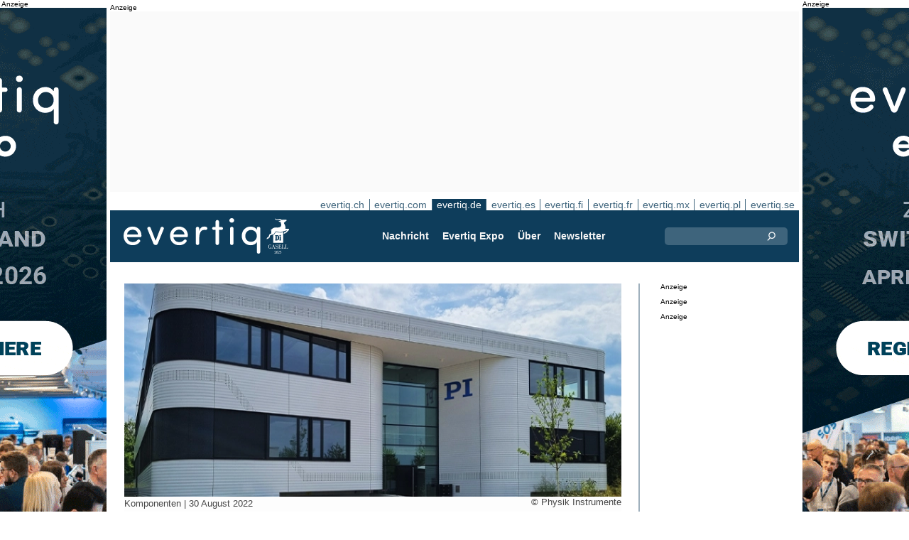

--- FILE ---
content_type: text/html;charset=UTF-8
request_url: https://evertiq.de/?ajax=true&useDefault=true&offset=0&limit=26
body_size: 10458
content:






	



	
	
		
		
			
			
			
			
			
			
			
			
			
			
			
			
			
			
		






	


<article class="textInImg bigNews" data-sh="">
	<a href="/news/2026-01-29-oki-electric-bringt-neue-modulare-mixed-signal-asic-familie-auf-den-markt" >
		
		
			<img alt="logo-on-building" src="/th/c700x350nimgLogosOKI_logo-on-building.webp" class="nimg"loading="lazy" width="700" height="350">
		
        <div class="shadeBg">
            <div class="textBlock">
            	
                <h1 class="header">
                    Oki Electric bringt neue modulare Mixed-Signal-ASIC-Familie auf den Markt
                </h1>
                <h2 class="pre">
                    Der japanische Elektronik- und Halbleiterspezialist Oki Electric hat die Einführung einer neuen modularen Mixed-Signal-ASIC-Familie angekündigt. Die Bausteine kombinieren analoge und digitale Funktionen auf einem Chip und richten sich an Anwendungen aus den Bereichen Industrie, Automatisierung, Kommunikation, Medizintechnik und weiteren eingebetteten Systemen.
                </h2>
            </div>
        </div>
	</a>
</article>

	
	

	

	
	
		
			
			
			
			
			
			
			
			
			
			
			
			
			
		






	


<article class="textInImg largeNews" data-sh="">
	<a href="/news/2026-01-29-infineon-kooperiert-mit-nielit-zur-starkung-des-indischen-halbleiter-okosystems" >
		
		
			<img alt="PCB-India_2" src="/th/t700x295nimgText_ImagesForEvertiqLiviorki-for-Evertiq_PCB-India_2.webp" class="nimg"loading="lazy" width="700" height="295">
		
        <div class="shadeBg">
            <div class="textBlock">
            	
                <h1 class="header">
                    Infineon kooperiert mit NIELIT zur Stärkung des indischen Halbleiter-Ökosystems
                </h1>
                <h2 class="pre">
                    Der deutsche Halbleiterhersteller Infineon Technologies und das National Institute of Electronics & Information Technology (NIELIT) in Indien haben ein Memorandum of Understanding (MoU) unterzeichnet, um einen umfassenden Rahmen für Qualifizierung und Fachkräfteentwicklung im indischen Halbleitersektor zu schaffen.
                </h2>
            </div>
        </div>
	</a>
</article>

	
	
	<hr>

	

	







<div class="bnr" id="bnrDC222034580">
<div class="ad">Anzeige</div>
<div id="bnrWprDC222034580" class="bnrWrapper" data-eqgo="6B1A8D9J60S3BGL48H1G" data-gaco="Digikey Electronics" data-gabnr="✅ Digikey 2026 DE_DC_53085">
</div></div>


	
	
	


<script type="module">
evqLoader.baseLoader('banner/bnrAdvanced', function(cb) {cb.init({ph:'DC222034580',objData:'<ins class=\"dcmads\" style=\"display:inline-block;width:700px;height:360px\" data-dcm-placement=\"N4481.289632EVERTIQ.DE\/B28731891.437523831\" data-dcm-rendering-mode=\"script\" data-dcm-https-only data-dcm-api-frameworks=\"[APIFRAMEWORKS]\" data-dcm-omid-partner=\"[OMIDPARTNER]\" data-dcm-gdpr-applies=\"gdpr=${GDPR}\" data-dcm-gdpr-consent=\"gdpr_consent=${GDPR_CONSENT_755}\" data-dcm-addtl-consent=\"addtl_consent=${ADDTL_CONSENT}\" data-dcm-ltd=\"false\" data-dcm-resettable-device-id=\"\" data-dcm-app-id=\"\" data-dcm-click-tracker=\"\">\n <script src=\"https:\/\/www.googletagservices.com\/dcm\/dcmads.js\"><\/script>\n<\/ins>',pos:'DC',goto:'',pw:false,});});
</script>



	<hr>



	


	

	
	
		
			
			
			
			
			
			
			
			
			
			
			
			
		






	


<article class="textInImg smallNews" data-sh="">
	<a href="/news/2026-01-29-marin-dujmovic-wird-vertriebsleiter-bei-endrich-bauelemente" >
		
		
			<img alt="marin-dujmovic-evertiq-700x300" src="/th/t700x150nimgone-time-usemarin-dujmovic-evertiq-700x300.webp" class="nimg"loading="lazy" width="700" height="150">
		
        <div class="shadeBg">
            <div class="textBlock">
            	
                <h1 class="header">
                    Marin Dujmovic wird Vertriebsleiter bei Endrich Bauelemente
                </h1>
                <h2 class="pre">
                    Der Distributor Endrich Bauelemente Vertriebs GmbH hat Marin Dujmovic zum neuen Vertriebsleiter ernannt. Seit dem 1. Januar 2026 verantwortet er als Chief Sales Officer die Geschäftsentwicklung in den Bereichen Standardkomponenten, kundenspezifische Produkte sowie System- und IoT-Lösungen.
                </h2>
            </div>
        </div>
	</a>
</article>

	
	
	
		
			
			
			
			
			
			
			
			
			
			
			
			
		






	


<article class="textInImg smallNews" data-sh="">
	<a href="/news/2026-01-28-esmc-feiert-richtfest-am-dresdner-halbleiterstandort" >
		
		
			<img alt="dresden-render" src="/th/t700x150nimgBuildingESMC_dresden-render.webp" class="nimg"loading="lazy" width="700" height="150">
		
        <div class="shadeBg">
            <div class="textBlock">
            	
                <h1 class="header">
                    ESMC feiert Richtfest am Dresdner Halbleiterstandort
                </h1>
                <h2 class="pre">
                    Die European Semiconductor Manufacturing Company (ESMC) hat das Richtfest für ihre neuen Bürogebäude am Dresdner Halbleiterwerk gefeiert. Dies teilte das Unternehmen in einem Update auf LinkedIn mit. Die Zeremonie markierte das Setzen des letzten tragenden Bauteils im zentralen Gebäude.
                </h2>
            </div>
        </div>
	</a>
</article>

	
	
	<hr>

	

	




	


	

	
	
		
			
			
			
			
			
			
			
			
			
			
			
			
		






	


<article class="textUnderImg bigNews" data-sh="">
	
	<a href="/design/2026-01-28-sk-hynix-plant-us-tochter-zur-ki-investitionsforderung" >
		
		
		
			<img alt="hynix_NAND" src="/th/t700x250nimgChipSK_hynix_NAND.webp" class="nimg"loading="lazy" width="700" height="250">
           	
               <h1 class="header">
                   SK Hynix plant US-Tochter zur KI-Investitionsförderung
               </h1>
               <h2 class="pre">
                   Der südkoreanische Speicherhersteller SK Hynix plant die Gründung einer US-Tochtergesellschaft, die Investitionen im Bereich künstliche Intelligenz (KI) und Halbleitertechnologie in den USA unterstützen soll, wie die Nachrichtenagentur Reuters berichtet.
               </h2>
		
	</a>
</article>

	
	
	<hr>

	

	
	
		
			
			
			
			
			
			
			
			
			
			
			
			
		






	


<article class="textInImg mediumNews" data-sh="">
	<a href="/news/2026-01-28-micron-technology-plant-24-mrd-speicherchip-fabrik-in-singapur" >
		
		
			<img alt="HQ" src="/th/t700x300nimgmicron_HQ.webp" class="nimg"loading="lazy" width="700" height="300">
		
        <div class="shadeBg">
            <div class="textBlock">
            	
                <h1 class="header">
                    Micron Technology plant 24 Mrd. $ Speicherchip-Fabrik in Singapur
                </h1>
                <h2 class="pre">
                    Der US-amerikanische Speicherchiphersteller Micron Technology plant den Bau einer neuen Speicherchip-Fertigungsanlage in Singapur mit einem Investitionsvolumen von rund 24 Milliarden US-Dollar, berichtet die Nachrichtenagentur Reuters. Mit dem Projekt reagiert Micron auf die weltweit steigende Nachfrage nach Speicherlösungen, insbesondere für Anwendungen in den Bereichen Künstliche Intelligenz, Rechenzentren und Cloud-Infrastruktur.
                </h2>
            </div>
        </div>
	</a>
</article>

	
	
	<hr>

	

	







<div class="bnr" id="bnrDR229420887">
<div class="ad">Anzeige</div>
<div id="bnrWprDR229420887" class="bnrWrapper" data-eqgo="6B1A8D9J64P33GL48H90" data-gaco="Digikey Electronics" data-gabnr="✅ Digikey 2026 DE_DR_53121">
</div></div>


	
	
	


<script type="module">
evqLoader.baseLoader('banner/bnrAdvanced', function(cb) {cb.init({ph:'DR229420887',objData:'<ins class=\"dcmads\" style=\"display:inline-block;width:700px;height:360px\" data-dcm-placement=\"N4481.289632EVERTIQ.DE\/B28731891.437520684\" data-dcm-rendering-mode=\"script\" data-dcm-https-only data-dcm-api-frameworks=\"[APIFRAMEWORKS]\" data-dcm-omid-partner=\"[OMIDPARTNER]\" data-dcm-gdpr-applies=\"gdpr=${GDPR}\" data-dcm-gdpr-consent=\"gdpr_consent=${GDPR_CONSENT_755}\" data-dcm-addtl-consent=\"addtl_consent=${ADDTL_CONSENT}\" data-dcm-ltd=\"false\" data-dcm-resettable-device-id=\"\" data-dcm-app-id=\"\" data-dcm-click-tracker=\"\">\n <script src=\"https:\/\/www.googletagservices.com\/dcm\/dcmads.js\"><\/script>\n<\/ins>',pos:'DR',goto:'',pw:false,});});
</script>



	<hr>



	


	

	
	
		
			
			
			
			
			
			
			
			
			
			
			
			
		



	


	<article class="textRightImg mediumNews ">
	    <a href="/news/2026-01-28-asml-profitiert-vom-ki-boom-mit-laser-lithographie-maschinen">
			<img alt="logo-on-building" src="/th/t250x150nimgLogosASML_logo-on-building.webp" class="nimg"loading="lazy" width="250" height="150">
	    </a>
	    <div>
	        <a href="/news/2026-01-28-asml-profitiert-vom-ki-boom-mit-laser-lithographie-maschinen">
	            <h1 class="header">
	                ASML profitiert vom KI-Boom mit Laser-Lithographie-Maschinen
	            </h1>
	            <h2 class="pre">
					Der niederländische Halbleiterausrüster ASML Holding spielt eine zentrale Rolle im globalen Chipmarkt, indem er die präzisen Lithographie-Maschinen liefert, mit denen die winzigen Strukturen für modernste KI-Chips gedruckt werden, berichtet die Nachrichtenagentur Reuters. Die Geräte, die mit hochentwickelten Lasern arbeiten, sind für die Herstellung der komplexen Prozessoren unerlässlich, die in der wachsenden Künstlichen-Intelligenz-Industrie eingesetzt werden.
	            </h2>
	        </a>
	    </div>
	</article>



	
	
	
		
			
			
			
			
			
			
			
			
			
			
			
			
		



	


	<article class="textRightImg mediumNews ">
	    <a href="/news/2026-01-28-vietnam-baut-130-mio-ev-batteriewerk-mit-china-partner">
			<img alt="vietnam" src="/th/t250x150nimgpexels-anh-tuan_vietnam.webp" class="nimg"loading="lazy" width="250" height="150">
	    </a>
	    <div>
	        <a href="/news/2026-01-28-vietnam-baut-130-mio-ev-batteriewerk-mit-china-partner">
	            <h1 class="header">
	                Vietnam baut 130 Mio. $ EV-Batteriewerk mit China-Partner
	            </h1>
	            <h2 class="pre">
					Der vietnamesische Automobilhersteller Kim Long Motor plant gemeinsam mit einem chinesischen Industriepartner den Bau eines EV-Batteriewerks im Wert von rund 130 Millionen US-Dollar in Zentralvietnam. Das berichtet die Nachrichtenagentur Reuters unter Berufung auf Unternehmensangaben.
	            </h2>
	        </a>
	    </div>
	</article>



	
	
	<hr>

	

	




	







<div class="bnr" id="bnrDS232338723">
<div class="ad">Anzeige</div>
<div id="bnrWprDS232338723" class="bnrWrapper" data-eqgo="6B1A8D9J64PJ7GL48H9G" data-gaco="Digikey Electronics" data-gabnr="✅ Digikey 2026 DE_DS_53133">
</div></div>


	
	
	


<script type="module">
evqLoader.baseLoader('banner/bnrAdvanced', function(cb) {cb.init({ph:'DS232338723',objData:'<ins class=\"dcmads\" style=\"display:inline-block;width:700px;height:360px\" data-dcm-placement=\"N4481.289632EVERTIQ.DE\/B28731891.437519205\" data-dcm-rendering-mode=\"script\" data-dcm-https-only data-dcm-api-frameworks=\"[APIFRAMEWORKS]\" data-dcm-omid-partner=\"[OMIDPARTNER]\" data-dcm-gdpr-applies=\"gdpr=${GDPR}\" data-dcm-gdpr-consent=\"gdpr_consent=${GDPR_CONSENT_755}\" data-dcm-addtl-consent=\"addtl_consent=${ADDTL_CONSENT}\" data-dcm-ltd=\"false\" data-dcm-resettable-device-id=\"\" data-dcm-app-id=\"\" data-dcm-click-tracker=\"\">\n <script src=\"https:\/\/www.googletagservices.com\/dcm\/dcmads.js\"><\/script>\n<\/ins>',pos:'DS',goto:'',pw:false,});});
</script>



	<hr>

	

	
	
		
			
			
			
			
			
			
			
			
			
			
			
			
		






	


<article class="textInImg smallNews" data-sh="">
	<a href="/news/2026-01-28-schunk-startet-technologie-spin-off-fur-humanoide-roboterhande" >
		
		
			<img alt="Schunk-equipment" src="/th/t700x150nimgEMS-ProductionlimtronikLimtronik_Schunk-equipment.webp" class="nimg"loading="lazy" width="700" height="150">
		
        <div class="shadeBg">
            <div class="textBlock">
            	
                <h1 class="header">
                    SCHUNK startet Technologie-Spin-off für humanoide Roboterhände
                </h1>
                <h2 class="pre">
                    Der Technologie- und Automatisierungsspezialist SCHUNK hat die Gründung eines Technologie-Spin-offs bekannt gegeben, das sich auf die Entwicklung und Kommerzialisierung von humanoiden Roboterhänden konzentrieren soll. Ziel des neuen Unternehmens ist es, hochentwickelte Greif- und Manipulationslösungen für die Robotik- und Automatisierungsbranche bereitzustellen.
                </h2>
            </div>
        </div>
	</a>
</article>

	
	

	

	
	
		
			
			
			
			
			
			
			
			
		



	



	<article class="textRightImg noImg mediumNews">
		<a href="/news/2026-01-28-rwth-aachen-erweitert-m5bat-um-grossten-natrium-ionen-forschungsspeicher-deutschlands">
			<h1 class="header">
				RWTH Aachen erweitert M5Bat um größten Natrium-Ionen-Forschungsspeicher Deutschlands
			</h1>
			<h2 class="pre">
				Die RWTH Aachen University hat ihren Forschungsbatteriespeicher M5Bat am Institut für Stromrichtertechnik und elektrische Antriebe (ISEA) deutlich erweitert. Ziel ist es, neue Batterietechnologien unter realen Markt- und Netzbedingungen zu erforschen und ihre industrielle Einsatzfähigkeit zu bewerten.
			</h2>
		</a>
	</article>


	
	
	
		
			
			
			
			
			
			
			
			
		



	



	<article class="textRightImg noImg mediumNews">
		<a href="/news/2026-01-27-eu-autobauer-stehen-in-indien-trotz-handelsabkommen-vor-harten-bedingungen">
			<h1 class="header">
				EU-Autobauer stehen in Indien trotz Handelsabkommen vor harten Bedingungen
			</h1>
			<h2 class="pre">
				Europäische Automobilhersteller könnten trotz eines neuen Freihandelsabkommens zwischen der Europäischen Union und Indien weiterhin vor bedeutenden Herausforderungen im indischen Automarkt stehen, wie die Nachrichtenagentur Reuters berichtet. Das Abkommen sieht eine deutliche Senkung der Zölle auf importierte Fahrzeuge vor, doch der Markt bleibt für ausländische Anbieter schwierig.
			</h2>
		</a>
	</article>


	
	
	
		
			
			
			
			
			
			
			
			
		



	



	<article class="textRightImg noImg mediumNews">
		<a href="/news/2026-01-27-gilmour-space-technologies-sichert-sich-145-mio-usd-zur-starkung-australiens-raumfahrtkapazitaten">
			<h1 class="header">
				Gilmour Space Technologies sichert sich 145 Mio. USD zur Stärkung Australiens Raumfahrtkapazitäten
			</h1>
			<h2 class="pre">
				Das australische Raumfahrtunternehmen Gilmour Space Technologies hat 145 Millionen US-Dollar an privatem Eigenkapital eingeworben, um die nächste Wachstumsphase der nationalen Raumfahrtfähigkeit Australiens zu unterstützen. Die Series-E-Finanzierungsrunde wurde gemeinsam von der National Reconstruction Fund Corporation (NRFC) und Hostplus angeführt. Weitere Investoren sind unter anderem Future Fund, Blackbird, Funds SA, HESTA, NGS Super, Main Sequence, QIC und Brighter Super.
			</h2>
		</a>
	</article>


	
	
	<hr>



	


	

	
	
		
			
			
			
			
			
			
			
			
			
			
			
			
		






	


<article class="textInImg mediumNews" data-sh="">
	<a href="/design/2026-01-27-skyfi-sammelt-127-mio-usd-fur-ausbau-des-zugangs-zu-satellitenbildern" >
		
		
			<img alt="cosmos-2" src="/th/t700x300nimgText_ImagesForEvertiqLiviorki_cosmos-2.webp" class="nimg"loading="lazy" width="700" height="300">
		
        <div class="shadeBg">
            <div class="textBlock">
            	
                <h1 class="header">
                    SkyFi sammelt 12,7 Mio. USD für Ausbau des Zugangs zu Satellitenbildern
                </h1>
                <h2 class="pre">
                    Die in Austin, Texas, ansässige AI-first-Plattform für Erdbeobachtung SkyFi hat eine überzeichnete Series-A-Finanzierungsrunde über 12,7 Millionen US-Dollar abgeschlossen. Die Runde wurde gemeinsam von Buoyant Ventures und IronGate Capital Advisors angeführt. Neue Investoren sind DNV Ventures, TFX Capital, Beyond Earth Ventures, Nova Threshold sowie Chris Morisoli; bestehende Investoren RSquared VC und J2 Ventures beteiligten sich erneut.
                </h2>
            </div>
        </div>
	</a>
</article>

	
	
	<hr>

	

	
	
	



	




	
	
		
			
			
			
			
			
			
			
			
			
			
			
			
		



	


	<article class="textRightImg mediumNews ">
	    <a href="/news/2026-01-27-amg-liva-installiert-hybrid-energiespeichersystem-bei-aramco-in-saudi-arabien">
			<img alt="Battery_Alexandra_Koch" src="/th/t250x150nimgPixabay-ImagesPixabay_Battery_Alexandra_Koch.webp" class="nimg"loading="lazy" width="250" height="150">
	    </a>
	    <div>
	        <a href="/news/2026-01-27-amg-liva-installiert-hybrid-energiespeichersystem-bei-aramco-in-saudi-arabien">
	            <h1 class="header">
	                AMG LIVA installiert Hybrid-Energiespeichersystem bei Aramco in Saudi-Arabien
	            </h1>
	            <h2 class="pre">
					Der niederländische Rohstoff- und Technologiekonzern AMG Critical Materials hat bekannt gegeben, dass seine Tochtergesellschaft AMG LIVA ein Hybrid Energy Storage System (ESS) am Aramco-Bulk-Plant in Tabuk, Saudi-Arabien, installieren wird.
	            </h2>
	        </a>
	    </div>
	</article>



	
	
	
		
			
			
			
			
			
			
			
			
			
			
			
			
		



	


	<article class="textRightImg mediumNews ">
	    <a href="/news/2026-01-27-l-charge-sammelt-10-mio-usd-fur-ausbau-seiner-ladeinfrastruktur">
			<img alt="L-Charge" src="/th/t250x150nimgE-MobilityL-Charge.webp" class="nimg"loading="lazy" width="250" height="150">
	    </a>
	    <div>
	        <a href="/news/2026-01-27-l-charge-sammelt-10-mio-usd-fur-ausbau-seiner-ladeinfrastruktur">
	            <h1 class="header">
	                L‑Charge sammelt 10 Mio. USD für Ausbau seiner Ladeinfrastruktur
	            </h1>
	            <h2 class="pre">
					Der US-Anbieter für netzunabhängige Ladelösungen L-Charge hat eine Finanzierungsrunde über 10 Millionen US-Dollar abgeschlossen. Die Runde wurde von Ultra Capital angeführt, mit Co-Investments von Unternehmensgründer Dmitry Lashin. Mit dem frischen Kapital will L-Charge seine Off-Grid-Ladelösungen für Elektrofahrzeuge in den USA weiter skalieren.
	            </h2>
	        </a>
	    </div>
	</article>



	
	
	
		
			
			
			
			
			
			
			
			
			
			
			
			
		



	


	<article class="textRightImg mediumNews ">
	    <a href="/design/2026-01-27-scanfil-schliesst-ubernahme-von-mb-elettronica-ab">
			<img alt="atlanta-usa-2022" src="/th/t250x150nimgBuildingScanfil_atlanta-usa-2022.webp" class="nimg"loading="lazy" width="250" height="150">
	    </a>
	    <div>
	        <a href="/design/2026-01-27-scanfil-schliesst-ubernahme-von-mb-elettronica-ab">
	            <h1 class="header">
	                Scanfil schließt Übernahme von MB Elettronica ab
	            </h1>
	            <h2 class="pre">
					Der finnische Elektronikfertigungsdienstleister Scanfil hat die Übernahme des italienischen EMS-Unternehmens MB Elettronica erfolgreich abgeschlossen. Die Transaktion, die erstmals im Juli 2025 angekündigt worden war, wurde am 22. Januar 2026 final vollzogen.
	            </h2>
	        </a>
	    </div>
	</article>



	
	
	
		
			
			
			
			
			
			
			
			
			
			
			
			
		



	


	<article class="textRightImg mediumNews ">
	    <a href="/design/2026-01-27-mitsubishi-heavy-industries-und-mitsubishi-electric-investieren-in-japan-leo-shachu">
			<img alt="new-facility-vi-vcb-production-marugame" src="/th/t250x150nimgBuildingMitsubishi-Electric_new-facility-vi-vcb-production-marugame.webp" class="nimg"loading="lazy" width="250" height="150">
	    </a>
	    <div>
	        <a href="/design/2026-01-27-mitsubishi-heavy-industries-und-mitsubishi-electric-investieren-in-japan-leo-shachu">
	            <h1 class="header">
	                Mitsubishi Heavy Industries und Mitsubishi Electric investieren in Japan LEO Shachu
	            </h1>
	            <h2 class="pre">
					Die japanischen Industriekonzerne Mitsubishi Heavy Industries und Mitsubishi Electric haben sich an Japan LEO Shachu beteiligt, einem Raumfahrt-Startup, das von Mitsui & Co. gegründet wurde. Die Beteiligung erfolgte im Rahmen einer Kapitalerhöhung durch die Ausgabe neuer Aktien.
	            </h2>
	        </a>
	    </div>
	</article>



	
	
	
		
			
			
			
			
			
			
			
			
			
			
			
			
		



	


	<article class="textRightImg mediumNews ">
	    <a href="/news/2026-01-27-ats-austria-technologie-systemtechnik-investiert-weiter-und-verdreifacht-reinraumflache-in-leoben">
			<img alt="malaysia" src="/th/t250x150nimgATS_malaysia.webp" class="nimg"loading="lazy" width="250" height="150">
	    </a>
	    <div>
	        <a href="/news/2026-01-27-ats-austria-technologie-systemtechnik-investiert-weiter-und-verdreifacht-reinraumflache-in-leoben">
	            <h1 class="header">
	                AT&S Austria Technologie & Systemtechnik investiert weiter und verdreifacht Reinraumfläche in Leoben
	            </h1>
	            <h2 class="pre">
					Der österreichische Leiterplatten- und IC-Substrat-Spezialist AT&S Austria Technologie & Systemtechnik Aktiengesellschaft baut seine Produktionskapazitäten am Standort Leoben deutlich aus. Angesichts einer anhaltend guten Auftragslage im Embedding-Sektor investiert das Unternehmen im mittleren einstelligen Millionen-Euro-Bereich in eine umfassende Erweiterung und Modernisierung der Fertigungsinfrastruktur.
	            </h2>
	        </a>
	    </div>
	</article>



	
	
	<hr>



	
	




	




	
	
		
			
			
			
			
			
			
			
			
			
			
			
			
		



	


	<article class="textRightImg mediumNews ">
	    <a href="/news/2026-01-26-sick-erweitert-fertigungskapazitaten-in-kunsziget-ungarn">
			<img alt="production" src="/th/t250x150nimgproductionSick_production.webp" class="nimg"loading="lazy" width="250" height="150">
	    </a>
	    <div>
	        <a href="/news/2026-01-26-sick-erweitert-fertigungskapazitaten-in-kunsziget-ungarn">
	            <h1 class="header">
	                SICK erweitert Fertigungskapazitäten in Kunsziget (Ungarn)
	            </h1>
	            <h2 class="pre">
					Der Sensor- und Automatisierungsspezialist SICK AG baut seine Produktionskapazitäten am Standort Kunsziget in Ungarn deutlich aus. Dies ist Teil der Strategie des Unternehmens, die Wettbewerbsfähigkeit und Lieferfähigkeit seiner Fertigungsanlagen in Europa zu stärken und Wachstumsmöglichkeiten in einem dynamischen Marktumfeld zu nutzen.
	            </h2>
	        </a>
	    </div>
	</article>



	
	
	
		
			
			
			
			
			
			
			
			
			
			
			
			
		



	


	<article class="textRightImg mediumNews ">
	    <a href="/news/2026-01-26-rheinmetall-und-ohb-verhandeln-uber-satellitenprojekt-fur-die-bundeswehr">
			<img alt="headquarters1" src="/th/t250x150nimgBuildingRheinmetall_headquarters1.webp" class="nimg"loading="lazy" width="250" height="150">
	    </a>
	    <div>
	        <a href="/news/2026-01-26-rheinmetall-und-ohb-verhandeln-uber-satellitenprojekt-fur-die-bundeswehr">
	            <h1 class="header">
	                Rheinmetall und OHB verhandeln über Satellitenprojekt für die Bundeswehr
	            </h1>
	            <h2 class="pre">
					Der deutsche Rüstungskonzern Rheinmetall führt Gespräche mit dem Bremer Satellitenhersteller OHB über ein mögliches Satellitenprojekt für die Bundeswehr, wie eine mit den Verhandlungen vertraute Quelle der Nachrichtenagentur Reuters bestätigte. Ziel der Gespräche sei es, militärische Raumfahrt- und Kommunikationsfähigkeiten im Rahmen staatlicher Rüstungsprogramme zu erweitern.
	            </h2>
	        </a>
	    </div>
	</article>



	
	
	
		
			
			
			
			
			
			
			
			
			
			
			
			
		



	


	<article class="textRightImg mediumNews ">
	    <a href="/news/2026-01-26-samsung-startet-hbm4-produktion-fur-nvidia-bereits-nachsten-monat">
			<img alt="logo-2025-3" src="/th/t250x150nimgLogosSamsung_logo-2025-3.webp" class="nimg"loading="lazy" width="250" height="150">
	    </a>
	    <div>
	        <a href="/news/2026-01-26-samsung-startet-hbm4-produktion-fur-nvidia-bereits-nachsten-monat">
	            <h1 class="header">
	                Samsung startet HBM4-Produktion für Nvidia bereits nächsten Monat
	            </h1>
	            <h2 class="pre">
					Der südkoreanische Speicher- und Halbleiterhersteller Samsung Electronics plant, die Produktion seiner nächsten Generation von High-Bandwidth-Memory-Chips (HBM4) bereits nächsten Monat aufzunehmen und diese an den US-Chiphersteller Nvidia zu liefern, wie eine mit der Angelegenheit vertraute Quelle der Nachrichtenagentur Reuters sagte.
	            </h2>
	        </a>
	    </div>
	</article>



	
	
	
		
			
			
			
			
			
			
			
			
			
			
			
			
		



	


	<article class="textRightImg mediumNews ">
	    <a href="/news/2026-01-26-schmid-group-sichert-sich-30-mio-usd-uber-wandelanleihe">
			<img alt="Freudenstadt" src="/th/t250x150nimgBuildingSCHMID-Group_Freudenstadt.webp" class="nimg"loading="lazy" width="250" height="150">
	    </a>
	    <div>
	        <a href="/news/2026-01-26-schmid-group-sichert-sich-30-mio-usd-uber-wandelanleihe">
	            <h1 class="header">
	                SCHMID Group sichert sich 30 Mio. USD über Wandelanleihe
	            </h1>
	            <h2 class="pre">
					Die SCHMID Group N.V. hat eine Finanzierung über 30 Millionen US-Dollar abgeschlossen. Dazu hat das Unternehmen mit einem institutionellen Investor eine Vereinbarung über die Ausgabe vorrangiger Wandelanleihen sowie Warrants im Rahmen einer Privatplatzierung unterzeichnet.
	            </h2>
	        </a>
	    </div>
	</article>



	
	
	
		
			
			
			
			
			
			
			
			
			
			
			
			
		



	


	<article class="textRightImg mediumNews ">
	    <a href="/news/2026-01-26-fortec-power-erhalt-auftrag-im-gesamtvolumen-von-38-mio-usd-im-verteidigungssektor">
			<img alt="funds_PabitraKaity" src="/th/t250x150nimgPixabay-ImagesPixabay_funds_PabitraKaity.webp" class="nimg"loading="lazy" width="250" height="150">
	    </a>
	    <div>
	        <a href="/news/2026-01-26-fortec-power-erhalt-auftrag-im-gesamtvolumen-von-38-mio-usd-im-verteidigungssektor">
	            <h1 class="header">
	                FORTEC Power erhält Auftrag im Gesamtvolumen von 3,8 Mio. USD im Verteidigungssektor
	            </h1>
	            <h2 class="pre">
					Die FORTEC Elektronik AG meldet einen bedeutenden Neugeschäftserfolg im Bereich Defense: Die Tochtergesellschaft FORTEC Power hat einen Auftrag im Gesamtwert von 3,8 Millionen US-Dollar erhalten. Der Auftrag umfasst die Entwicklung und Lieferung spezialisierter Leistungselektroniksysteme und -komponenten für den Verteidigungsmarkt.
	            </h2>
	        </a>
	    </div>
	</article>



	
	
	<hr>



	
	




	






	
	
	



	





	




